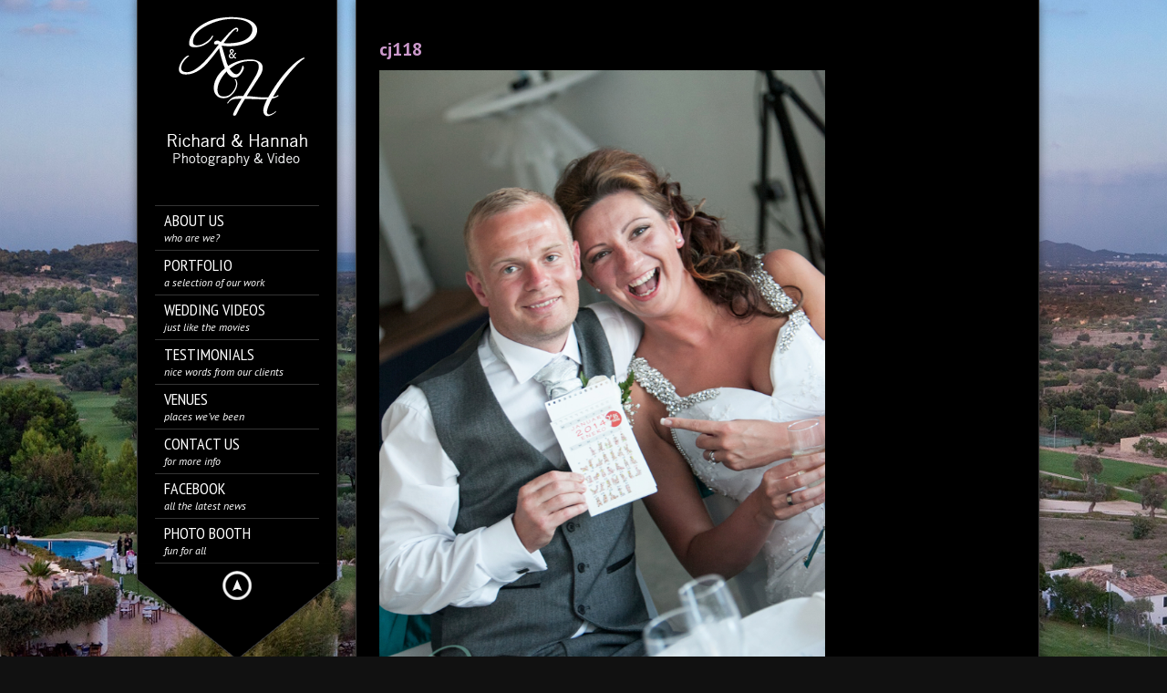

--- FILE ---
content_type: text/html; charset=UTF-8
request_url: https://richardandhannah.com/claire-jonnys-wedding/cj118/
body_size: 9033
content:
<!DOCTYPE html>
<!--[if lt IE 7]> <html class="no-js lt-ie9 lt-ie8 lt-ie7" lang="en"> <![endif]-->
<!--[if IE 7]>    <html class="no-js lt-ie9 lt-ie8" lang="en"> <![endif]-->
<!--[if IE 8]>    <html class="no-js lt-ie9" lang="en"> <![endif]-->
<!--[if gt IE 8]><!--> 
<html class="no-js" lang="en-US">
<!--<![endif]-->

<head>
	<meta charset="utf-8" />
  	<!-- Set the viewport width to device width for mobile -->
  	<meta name="viewport" content="width=device-width, initial-scale=1" />
     
	<link rel="icon" type="image/png" href="http://richardandhannah.com/wp-content/uploads/2012/10/Favion.png">	
	<link rel="profile" href="http://gmpg.org/xfn/11" />
	<link rel="stylesheet" type="text/css" media="all" href="https://richardandhannah.com/wp-content/themes/kingsize/style.css" /> <!-- Style Sheet -->
	<link rel="pingback" href="https://richardandhannah.com/xmlrpc.php" /> <!-- Pingback Call -->

	<!-- IE Fix for HTML5 Tags -->
    <!--[if lt IE 9]>
        <script src="http://html5shiv.googlecode.com/svn/trunk/html5.js"></script>
    <![endif]-->

	<!-- calling global variables -->
	<script type="text/javascript">		
// Template Directory going here
var template_directory = 'https://richardandhannah.com/wp-content/themes/kingsize';

//contact form
var contact_form_name = 'Please enter your name';
var contact_form_email = 'Please enter your e-mail';
var contact_form_valid_email = 'Please provide a valid e-mail';
var contact_form_message = 'Please enter your message';
var contact_form_captcha = 'Please select Captcha Code';

//show/hide navigation language
var hideNav = 'Hide the navigation';
var showNav = 'Show the navigation';

//LazyLoader Option
var	lazyloader_status = false;


//ReCaptcha Enable status
var	ReCaptcha_Status = false;
</script>
	<!-- End calling global variables -->

	<!-- Do Not Remove the Below -->
			
	
	<meta name='robots' content='index, follow, max-image-preview:large, max-snippet:-1, max-video-preview:-1' />
	<style>img:is([sizes="auto" i], [sizes^="auto," i]) { contain-intrinsic-size: 3000px 1500px }</style>
	
	<!-- This site is optimized with the Yoast SEO plugin v20.7 - https://yoast.com/wordpress/plugins/seo/ -->
	<title>cj118 - Richard And Hannah</title>
	<link rel="canonical" href="https://richardandhannah.com/claire-jonnys-wedding/cj118/" />
	<meta property="og:locale" content="en_US" />
	<meta property="og:type" content="article" />
	<meta property="og:title" content="cj118 - Richard And Hannah" />
	<meta property="og:url" content="https://richardandhannah.com/claire-jonnys-wedding/cj118/" />
	<meta property="og:site_name" content="Richard And Hannah" />
	<meta property="og:image" content="https://richardandhannah.com/claire-jonnys-wedding/cj118" />
	<meta property="og:image:width" content="650" />
	<meta property="og:image:height" content="975" />
	<meta property="og:image:type" content="image/jpeg" />
	<script type="application/ld+json" class="yoast-schema-graph">{"@context":"https://schema.org","@graph":[{"@type":"WebPage","@id":"https://richardandhannah.com/claire-jonnys-wedding/cj118/","url":"https://richardandhannah.com/claire-jonnys-wedding/cj118/","name":"cj118 - Richard And Hannah","isPartOf":{"@id":"https://richardandhannah.com/#website"},"primaryImageOfPage":{"@id":"https://richardandhannah.com/claire-jonnys-wedding/cj118/#primaryimage"},"image":{"@id":"https://richardandhannah.com/claire-jonnys-wedding/cj118/#primaryimage"},"thumbnailUrl":"https://richardandhannah.com/wp-content/uploads/2013/06/cj118.jpg","datePublished":"2013-06-04T15:46:07+00:00","dateModified":"2013-06-04T15:46:07+00:00","breadcrumb":{"@id":"https://richardandhannah.com/claire-jonnys-wedding/cj118/#breadcrumb"},"inLanguage":"en-US","potentialAction":[{"@type":"ReadAction","target":["https://richardandhannah.com/claire-jonnys-wedding/cj118/"]}]},{"@type":"ImageObject","inLanguage":"en-US","@id":"https://richardandhannah.com/claire-jonnys-wedding/cj118/#primaryimage","url":"https://richardandhannah.com/wp-content/uploads/2013/06/cj118.jpg","contentUrl":"https://richardandhannah.com/wp-content/uploads/2013/06/cj118.jpg","width":650,"height":975},{"@type":"BreadcrumbList","@id":"https://richardandhannah.com/claire-jonnys-wedding/cj118/#breadcrumb","itemListElement":[{"@type":"ListItem","position":1,"name":"Claire &amp; Jonny&#8217;s Wedding","item":"https://richardandhannah.com/claire-jonnys-wedding/"},{"@type":"ListItem","position":2,"name":"cj118"}]},{"@type":"WebSite","@id":"https://richardandhannah.com/#website","url":"https://richardandhannah.com/","name":"Richard And Hannah","description":"Exceptional Wedding Photography in Mallorca","potentialAction":[{"@type":"SearchAction","target":{"@type":"EntryPoint","urlTemplate":"https://richardandhannah.com/?s={search_term_string}"},"query-input":"required name=search_term_string"}],"inLanguage":"en-US"}]}</script>
	<!-- / Yoast SEO plugin. -->


<link rel='dns-prefetch' href='//connect.soundcloud.com' />
<link rel='dns-prefetch' href='//fonts.googleapis.com' />
<link rel="alternate" type="application/rss+xml" title="Richard And Hannah &raquo; Feed" href="https://richardandhannah.com/feed/" />
<link rel="alternate" type="application/rss+xml" title="Richard And Hannah &raquo; Comments Feed" href="https://richardandhannah.com/comments/feed/" />
<link rel="alternate" type="application/rss+xml" title="Richard And Hannah &raquo; cj118 Comments Feed" href="https://richardandhannah.com/claire-jonnys-wedding/cj118/feed/" />
<script type="text/javascript">
/* <![CDATA[ */
window._wpemojiSettings = {"baseUrl":"https:\/\/s.w.org\/images\/core\/emoji\/15.0.3\/72x72\/","ext":".png","svgUrl":"https:\/\/s.w.org\/images\/core\/emoji\/15.0.3\/svg\/","svgExt":".svg","source":{"concatemoji":"https:\/\/richardandhannah.com\/wp-includes\/js\/wp-emoji-release.min.js?ver=6.7.4"}};
/*! This file is auto-generated */
!function(i,n){var o,s,e;function c(e){try{var t={supportTests:e,timestamp:(new Date).valueOf()};sessionStorage.setItem(o,JSON.stringify(t))}catch(e){}}function p(e,t,n){e.clearRect(0,0,e.canvas.width,e.canvas.height),e.fillText(t,0,0);var t=new Uint32Array(e.getImageData(0,0,e.canvas.width,e.canvas.height).data),r=(e.clearRect(0,0,e.canvas.width,e.canvas.height),e.fillText(n,0,0),new Uint32Array(e.getImageData(0,0,e.canvas.width,e.canvas.height).data));return t.every(function(e,t){return e===r[t]})}function u(e,t,n){switch(t){case"flag":return n(e,"\ud83c\udff3\ufe0f\u200d\u26a7\ufe0f","\ud83c\udff3\ufe0f\u200b\u26a7\ufe0f")?!1:!n(e,"\ud83c\uddfa\ud83c\uddf3","\ud83c\uddfa\u200b\ud83c\uddf3")&&!n(e,"\ud83c\udff4\udb40\udc67\udb40\udc62\udb40\udc65\udb40\udc6e\udb40\udc67\udb40\udc7f","\ud83c\udff4\u200b\udb40\udc67\u200b\udb40\udc62\u200b\udb40\udc65\u200b\udb40\udc6e\u200b\udb40\udc67\u200b\udb40\udc7f");case"emoji":return!n(e,"\ud83d\udc26\u200d\u2b1b","\ud83d\udc26\u200b\u2b1b")}return!1}function f(e,t,n){var r="undefined"!=typeof WorkerGlobalScope&&self instanceof WorkerGlobalScope?new OffscreenCanvas(300,150):i.createElement("canvas"),a=r.getContext("2d",{willReadFrequently:!0}),o=(a.textBaseline="top",a.font="600 32px Arial",{});return e.forEach(function(e){o[e]=t(a,e,n)}),o}function t(e){var t=i.createElement("script");t.src=e,t.defer=!0,i.head.appendChild(t)}"undefined"!=typeof Promise&&(o="wpEmojiSettingsSupports",s=["flag","emoji"],n.supports={everything:!0,everythingExceptFlag:!0},e=new Promise(function(e){i.addEventListener("DOMContentLoaded",e,{once:!0})}),new Promise(function(t){var n=function(){try{var e=JSON.parse(sessionStorage.getItem(o));if("object"==typeof e&&"number"==typeof e.timestamp&&(new Date).valueOf()<e.timestamp+604800&&"object"==typeof e.supportTests)return e.supportTests}catch(e){}return null}();if(!n){if("undefined"!=typeof Worker&&"undefined"!=typeof OffscreenCanvas&&"undefined"!=typeof URL&&URL.createObjectURL&&"undefined"!=typeof Blob)try{var e="postMessage("+f.toString()+"("+[JSON.stringify(s),u.toString(),p.toString()].join(",")+"));",r=new Blob([e],{type:"text/javascript"}),a=new Worker(URL.createObjectURL(r),{name:"wpTestEmojiSupports"});return void(a.onmessage=function(e){c(n=e.data),a.terminate(),t(n)})}catch(e){}c(n=f(s,u,p))}t(n)}).then(function(e){for(var t in e)n.supports[t]=e[t],n.supports.everything=n.supports.everything&&n.supports[t],"flag"!==t&&(n.supports.everythingExceptFlag=n.supports.everythingExceptFlag&&n.supports[t]);n.supports.everythingExceptFlag=n.supports.everythingExceptFlag&&!n.supports.flag,n.DOMReady=!1,n.readyCallback=function(){n.DOMReady=!0}}).then(function(){return e}).then(function(){var e;n.supports.everything||(n.readyCallback(),(e=n.source||{}).concatemoji?t(e.concatemoji):e.wpemoji&&e.twemoji&&(t(e.twemoji),t(e.wpemoji)))}))}((window,document),window._wpemojiSettings);
/* ]]> */
</script>
<link rel='stylesheet' id='google-fonts-css' href='//fonts.googleapis.com/css?family=PT+Sans+Narrow%7CPT+Sans%3Ai%2Cb%2Cbi&#038;ver=6.7.4' type='text/css' media='all' />
<style id='wp-emoji-styles-inline-css' type='text/css'>

	img.wp-smiley, img.emoji {
		display: inline !important;
		border: none !important;
		box-shadow: none !important;
		height: 1em !important;
		width: 1em !important;
		margin: 0 0.07em !important;
		vertical-align: -0.1em !important;
		background: none !important;
		padding: 0 !important;
	}
</style>
<link rel='stylesheet' id='wp-block-library-css' href='https://richardandhannah.com/wp-includes/css/dist/block-library/style.min.css?ver=6.7.4' type='text/css' media='all' />
<style id='classic-theme-styles-inline-css' type='text/css'>
/*! This file is auto-generated */
.wp-block-button__link{color:#fff;background-color:#32373c;border-radius:9999px;box-shadow:none;text-decoration:none;padding:calc(.667em + 2px) calc(1.333em + 2px);font-size:1.125em}.wp-block-file__button{background:#32373c;color:#fff;text-decoration:none}
</style>
<style id='global-styles-inline-css' type='text/css'>
:root{--wp--preset--aspect-ratio--square: 1;--wp--preset--aspect-ratio--4-3: 4/3;--wp--preset--aspect-ratio--3-4: 3/4;--wp--preset--aspect-ratio--3-2: 3/2;--wp--preset--aspect-ratio--2-3: 2/3;--wp--preset--aspect-ratio--16-9: 16/9;--wp--preset--aspect-ratio--9-16: 9/16;--wp--preset--color--black: #000000;--wp--preset--color--cyan-bluish-gray: #abb8c3;--wp--preset--color--white: #ffffff;--wp--preset--color--pale-pink: #f78da7;--wp--preset--color--vivid-red: #cf2e2e;--wp--preset--color--luminous-vivid-orange: #ff6900;--wp--preset--color--luminous-vivid-amber: #fcb900;--wp--preset--color--light-green-cyan: #7bdcb5;--wp--preset--color--vivid-green-cyan: #00d084;--wp--preset--color--pale-cyan-blue: #8ed1fc;--wp--preset--color--vivid-cyan-blue: #0693e3;--wp--preset--color--vivid-purple: #9b51e0;--wp--preset--gradient--vivid-cyan-blue-to-vivid-purple: linear-gradient(135deg,rgba(6,147,227,1) 0%,rgb(155,81,224) 100%);--wp--preset--gradient--light-green-cyan-to-vivid-green-cyan: linear-gradient(135deg,rgb(122,220,180) 0%,rgb(0,208,130) 100%);--wp--preset--gradient--luminous-vivid-amber-to-luminous-vivid-orange: linear-gradient(135deg,rgba(252,185,0,1) 0%,rgba(255,105,0,1) 100%);--wp--preset--gradient--luminous-vivid-orange-to-vivid-red: linear-gradient(135deg,rgba(255,105,0,1) 0%,rgb(207,46,46) 100%);--wp--preset--gradient--very-light-gray-to-cyan-bluish-gray: linear-gradient(135deg,rgb(238,238,238) 0%,rgb(169,184,195) 100%);--wp--preset--gradient--cool-to-warm-spectrum: linear-gradient(135deg,rgb(74,234,220) 0%,rgb(151,120,209) 20%,rgb(207,42,186) 40%,rgb(238,44,130) 60%,rgb(251,105,98) 80%,rgb(254,248,76) 100%);--wp--preset--gradient--blush-light-purple: linear-gradient(135deg,rgb(255,206,236) 0%,rgb(152,150,240) 100%);--wp--preset--gradient--blush-bordeaux: linear-gradient(135deg,rgb(254,205,165) 0%,rgb(254,45,45) 50%,rgb(107,0,62) 100%);--wp--preset--gradient--luminous-dusk: linear-gradient(135deg,rgb(255,203,112) 0%,rgb(199,81,192) 50%,rgb(65,88,208) 100%);--wp--preset--gradient--pale-ocean: linear-gradient(135deg,rgb(255,245,203) 0%,rgb(182,227,212) 50%,rgb(51,167,181) 100%);--wp--preset--gradient--electric-grass: linear-gradient(135deg,rgb(202,248,128) 0%,rgb(113,206,126) 100%);--wp--preset--gradient--midnight: linear-gradient(135deg,rgb(2,3,129) 0%,rgb(40,116,252) 100%);--wp--preset--font-size--small: 13px;--wp--preset--font-size--medium: 20px;--wp--preset--font-size--large: 36px;--wp--preset--font-size--x-large: 42px;--wp--preset--spacing--20: 0.44rem;--wp--preset--spacing--30: 0.67rem;--wp--preset--spacing--40: 1rem;--wp--preset--spacing--50: 1.5rem;--wp--preset--spacing--60: 2.25rem;--wp--preset--spacing--70: 3.38rem;--wp--preset--spacing--80: 5.06rem;--wp--preset--shadow--natural: 6px 6px 9px rgba(0, 0, 0, 0.2);--wp--preset--shadow--deep: 12px 12px 50px rgba(0, 0, 0, 0.4);--wp--preset--shadow--sharp: 6px 6px 0px rgba(0, 0, 0, 0.2);--wp--preset--shadow--outlined: 6px 6px 0px -3px rgba(255, 255, 255, 1), 6px 6px rgba(0, 0, 0, 1);--wp--preset--shadow--crisp: 6px 6px 0px rgba(0, 0, 0, 1);}:where(.is-layout-flex){gap: 0.5em;}:where(.is-layout-grid){gap: 0.5em;}body .is-layout-flex{display: flex;}.is-layout-flex{flex-wrap: wrap;align-items: center;}.is-layout-flex > :is(*, div){margin: 0;}body .is-layout-grid{display: grid;}.is-layout-grid > :is(*, div){margin: 0;}:where(.wp-block-columns.is-layout-flex){gap: 2em;}:where(.wp-block-columns.is-layout-grid){gap: 2em;}:where(.wp-block-post-template.is-layout-flex){gap: 1.25em;}:where(.wp-block-post-template.is-layout-grid){gap: 1.25em;}.has-black-color{color: var(--wp--preset--color--black) !important;}.has-cyan-bluish-gray-color{color: var(--wp--preset--color--cyan-bluish-gray) !important;}.has-white-color{color: var(--wp--preset--color--white) !important;}.has-pale-pink-color{color: var(--wp--preset--color--pale-pink) !important;}.has-vivid-red-color{color: var(--wp--preset--color--vivid-red) !important;}.has-luminous-vivid-orange-color{color: var(--wp--preset--color--luminous-vivid-orange) !important;}.has-luminous-vivid-amber-color{color: var(--wp--preset--color--luminous-vivid-amber) !important;}.has-light-green-cyan-color{color: var(--wp--preset--color--light-green-cyan) !important;}.has-vivid-green-cyan-color{color: var(--wp--preset--color--vivid-green-cyan) !important;}.has-pale-cyan-blue-color{color: var(--wp--preset--color--pale-cyan-blue) !important;}.has-vivid-cyan-blue-color{color: var(--wp--preset--color--vivid-cyan-blue) !important;}.has-vivid-purple-color{color: var(--wp--preset--color--vivid-purple) !important;}.has-black-background-color{background-color: var(--wp--preset--color--black) !important;}.has-cyan-bluish-gray-background-color{background-color: var(--wp--preset--color--cyan-bluish-gray) !important;}.has-white-background-color{background-color: var(--wp--preset--color--white) !important;}.has-pale-pink-background-color{background-color: var(--wp--preset--color--pale-pink) !important;}.has-vivid-red-background-color{background-color: var(--wp--preset--color--vivid-red) !important;}.has-luminous-vivid-orange-background-color{background-color: var(--wp--preset--color--luminous-vivid-orange) !important;}.has-luminous-vivid-amber-background-color{background-color: var(--wp--preset--color--luminous-vivid-amber) !important;}.has-light-green-cyan-background-color{background-color: var(--wp--preset--color--light-green-cyan) !important;}.has-vivid-green-cyan-background-color{background-color: var(--wp--preset--color--vivid-green-cyan) !important;}.has-pale-cyan-blue-background-color{background-color: var(--wp--preset--color--pale-cyan-blue) !important;}.has-vivid-cyan-blue-background-color{background-color: var(--wp--preset--color--vivid-cyan-blue) !important;}.has-vivid-purple-background-color{background-color: var(--wp--preset--color--vivid-purple) !important;}.has-black-border-color{border-color: var(--wp--preset--color--black) !important;}.has-cyan-bluish-gray-border-color{border-color: var(--wp--preset--color--cyan-bluish-gray) !important;}.has-white-border-color{border-color: var(--wp--preset--color--white) !important;}.has-pale-pink-border-color{border-color: var(--wp--preset--color--pale-pink) !important;}.has-vivid-red-border-color{border-color: var(--wp--preset--color--vivid-red) !important;}.has-luminous-vivid-orange-border-color{border-color: var(--wp--preset--color--luminous-vivid-orange) !important;}.has-luminous-vivid-amber-border-color{border-color: var(--wp--preset--color--luminous-vivid-amber) !important;}.has-light-green-cyan-border-color{border-color: var(--wp--preset--color--light-green-cyan) !important;}.has-vivid-green-cyan-border-color{border-color: var(--wp--preset--color--vivid-green-cyan) !important;}.has-pale-cyan-blue-border-color{border-color: var(--wp--preset--color--pale-cyan-blue) !important;}.has-vivid-cyan-blue-border-color{border-color: var(--wp--preset--color--vivid-cyan-blue) !important;}.has-vivid-purple-border-color{border-color: var(--wp--preset--color--vivid-purple) !important;}.has-vivid-cyan-blue-to-vivid-purple-gradient-background{background: var(--wp--preset--gradient--vivid-cyan-blue-to-vivid-purple) !important;}.has-light-green-cyan-to-vivid-green-cyan-gradient-background{background: var(--wp--preset--gradient--light-green-cyan-to-vivid-green-cyan) !important;}.has-luminous-vivid-amber-to-luminous-vivid-orange-gradient-background{background: var(--wp--preset--gradient--luminous-vivid-amber-to-luminous-vivid-orange) !important;}.has-luminous-vivid-orange-to-vivid-red-gradient-background{background: var(--wp--preset--gradient--luminous-vivid-orange-to-vivid-red) !important;}.has-very-light-gray-to-cyan-bluish-gray-gradient-background{background: var(--wp--preset--gradient--very-light-gray-to-cyan-bluish-gray) !important;}.has-cool-to-warm-spectrum-gradient-background{background: var(--wp--preset--gradient--cool-to-warm-spectrum) !important;}.has-blush-light-purple-gradient-background{background: var(--wp--preset--gradient--blush-light-purple) !important;}.has-blush-bordeaux-gradient-background{background: var(--wp--preset--gradient--blush-bordeaux) !important;}.has-luminous-dusk-gradient-background{background: var(--wp--preset--gradient--luminous-dusk) !important;}.has-pale-ocean-gradient-background{background: var(--wp--preset--gradient--pale-ocean) !important;}.has-electric-grass-gradient-background{background: var(--wp--preset--gradient--electric-grass) !important;}.has-midnight-gradient-background{background: var(--wp--preset--gradient--midnight) !important;}.has-small-font-size{font-size: var(--wp--preset--font-size--small) !important;}.has-medium-font-size{font-size: var(--wp--preset--font-size--medium) !important;}.has-large-font-size{font-size: var(--wp--preset--font-size--large) !important;}.has-x-large-font-size{font-size: var(--wp--preset--font-size--x-large) !important;}
:where(.wp-block-post-template.is-layout-flex){gap: 1.25em;}:where(.wp-block-post-template.is-layout-grid){gap: 1.25em;}
:where(.wp-block-columns.is-layout-flex){gap: 2em;}:where(.wp-block-columns.is-layout-grid){gap: 2em;}
:root :where(.wp-block-pullquote){font-size: 1.5em;line-height: 1.6;}
</style>
<link rel='stylesheet' id='contact-form-7-css' href='https://richardandhannah.com/wp-content/plugins/contact-form-7/includes/css/styles.css?ver=5.7.6' type='text/css' media='all' />
<link rel='stylesheet' id='fullwidth-audio-player-tracks-css' href='https://richardandhannah.com/wp-content/plugins/fullwidth-audio-player/css/fullwidthAudioPlayer-tracks.css?ver=2.0.1' type='text/css' media='all' />
<link rel='stylesheet' id='fullwidth-audio-player-css' href='https://richardandhannah.com/wp-content/plugins/fullwidth-audio-player/css/jquery.fullwidthAudioPlayer.min.css?ver=6.7.4' type='text/css' media='all' />
<script type="text/javascript" src="https://richardandhannah.com/wp-includes/js/jquery/jquery.min.js?ver=3.7.1" id="jquery-core-js"></script>
<script type="text/javascript" src="https://richardandhannah.com/wp-includes/js/jquery/jquery-migrate.min.js?ver=3.4.1" id="jquery-migrate-js"></script>
<script type="text/javascript" src="https://richardandhannah.com/wp-content/themes/kingsize/js/custom.js?ver=6.7.4" id="custom-js"></script>
<script type="text/javascript" src="https://richardandhannah.com/wp-content/themes/kingsize/js/jquery.tipsy.js?ver=6.7.4" id="tipsy-js"></script>
<script type="text/javascript" src="https://richardandhannah.com/wp-content/themes/kingsize/js/foundation.min.js?ver=6.7.4" id="foundation-js"></script>
<script type="text/javascript" src="//connect.soundcloud.com/sdk/sdk-3.1.2.js?ver=6.7.4" id="soundcloud-sdk-js"></script>
<script type="text/javascript" src="https://richardandhannah.com/wp-includes/js/jquery/ui/core.min.js?ver=1.13.3" id="jquery-ui-core-js"></script>
<script type="text/javascript" src="https://richardandhannah.com/wp-includes/js/jquery/ui/mouse.min.js?ver=1.13.3" id="jquery-ui-mouse-js"></script>
<script type="text/javascript" src="https://richardandhannah.com/wp-includes/js/jquery/ui/draggable.min.js?ver=1.13.3" id="jquery-ui-draggable-js"></script>
<script type="text/javascript" src="https://richardandhannah.com/wp-includes/js/jquery/ui/sortable.min.js?ver=1.13.3" id="jquery-ui-sortable-js"></script>
<script type="text/javascript" src="https://richardandhannah.com/wp-content/plugins/fullwidth-audio-player/js/jquery.fullwidthAudioPlayer.min.js?ver=2.0.1" id="fullwidth-audio-player-js"></script>
<script type="text/javascript" src="https://richardandhannah.com/wp-content/plugins/google-analyticator/external-tracking.min.js?ver=6.5.7" id="ga-external-tracking-js"></script>
<link rel="https://api.w.org/" href="https://richardandhannah.com/wp-json/" /><link rel="alternate" title="JSON" type="application/json" href="https://richardandhannah.com/wp-json/wp/v2/media/3867" /><link rel="EditURI" type="application/rsd+xml" title="RSD" href="https://richardandhannah.com/xmlrpc.php?rsd" />
<meta name="generator" content="WordPress 6.7.4" />
<link rel='shortlink' href='https://richardandhannah.com/?p=3867' />
<link rel="alternate" title="oEmbed (JSON)" type="application/json+oembed" href="https://richardandhannah.com/wp-json/oembed/1.0/embed?url=https%3A%2F%2Frichardandhannah.com%2Fclaire-jonnys-wedding%2Fcj118%2F" />
<link rel="alternate" title="oEmbed (XML)" type="text/xml+oembed" href="https://richardandhannah.com/wp-json/oembed/1.0/embed?url=https%3A%2F%2Frichardandhannah.com%2Fclaire-jonnys-wedding%2Fcj118%2F&#038;format=xml" />
	
	<style type="text/css">
		a, .more-link {color: #CC99CC;}
		a:hover, a:focus, a.underline:hover, a.comment-reply-link:hover {color: #787878;}
		p, body, ul.contact-widget, .woocommerce ul.products li.product .price, .woocommerce div.product p.price, .woocommerce div.product span.price, label, ul, ol, li, blockquote {color: #dbd2d2;}
		
						
				
	    #mainNavigation ul li ul li a.active, #mainNavigation li.current-menu-item a, #navbar li.current-menu-ancestor > a , #mainNavigation li.current-menu-parent > a, #mainNavigation li.current-menu-item a, #mainNavigation li.current-menu-ancestor > a h5, #mainNavigation li.current-menu-parent > a > h5, #mainNavigation li.current-menu-parent > a, #mainNavigation li.current-menu-item a , #mainNavigation li.current-menu-ancestor > a, #mainNavigation li.current-menu-item h5 {color: #ffffff;} 
	    div#mainNavigation ul li a h5:hover { color: ; }
		#navContainer h6.sub.space.active {color: #ffffff ;}
		div.hide.success p {color: #CC99CC;}
		#mainNavigation ul li ul {background-color: rgb(0,0,0) !important;}
		#mainNavigation ul li ul {border: 1px solid #cccccc;}
		#mainNavigation ul li ul li a {color: ;}
		#mainNavigation ul li ul li a:hover {color: ;}
				#navSquared, #navRounded, #navCircular {background-color: rgb(0,0,0) !important;}
		#logo {height: 200px;}
		#navContainer h5 {color: #ffffff;}
		#navContainer h6 {color: #ffffff;}
						
		/* Mobile Menu */
		.top-bar ul li.name { background-color:  !important; }
		.top-bar ul li.toggle-topbar:hover { background-color:  !important; }
		.top-bar ul li.toggle-topbar a { border-color: rgb(0,0,0) transparent transparent transparent !important; }
		.top-bar.expanded ul li.toggle-topbar a { border-color: transparent transparent rgb(0,0,0) transparent !important; }
		#cssmenu > ul > li > a { background:  !important; border-bottom: 1px solid  !important; color:  !important; }
		#cssmenu > ul > li > a > span.cnt { background:  !important; }
		#cssmenu > ul > li > a > span { background:  !important; }
		#cssmenu ul ul li.even { background-color:  !important; }
		#cssmenu ul ul li.odd { background-color:  !important; }
		#cssmenu ul ul a { color:  !important; }
		#cssmenu ul ul li { border-bottom: 1px solid  !important; }
		
		h1 {color: ;}
		h2 {color: ;} 
		h3, #footer_columns h3, #sidebar h3 {color: #ebebeb;}
		h4 {color: ;} 
		h5 {color: ;} 
		h6 {color: ;} 
		h2.title-page {color: ;} 
				
		h2.slidecaption {color: ;} 
		#slidedescriptiontext {color: ;}
		a#slidebutton {color: ;}
		a#slidebutton:hover {color: #f5a608;}
		
		.social-networks-menu a, .footer-networks a {color: ;}
		.social-networks-menu a:hover, .footer-networks a:hover {color: ;}
		
		.post h3 a, h3.post_title a {color: #FFFFFF;}
		.post h3 a:hover, h3.post_title a:hover {color: ;}
				
								
		/* Font Sizes */
																						
		div#navContainer { position: fixed; }
		 div.ppt, .pp_description { display: none !important;  } 		
						
								
						
				
										
																											</style>
	
<meta name="generator" content="Powered by WPBakery Page Builder - drag and drop page builder for WordPress."/>
<!--[if lte IE 9]><link rel="stylesheet" type="text/css" href="https://richardandhannah.com/wp-content/plugins/js_composer/assets/css/vc_lte_ie9.min.css" media="screen"><![endif]--><!-- Google Analytics Tracking by Google Analyticator 6.5.7 -->
<script type="text/javascript">
    var analyticsFileTypes = [];
    var analyticsSnippet = 'enabled';
    var analyticsEventTracking = 'enabled';
</script>
<script type="text/javascript">
	var _gaq = _gaq || [];
  
	_gaq.push(['_setAccount', 'UA-10301096-8']);
    _gaq.push(['_addDevId', 'i9k95']); // Google Analyticator App ID with Google
	_gaq.push(['_trackPageview']);

	(function() {
		var ga = document.createElement('script'); ga.type = 'text/javascript'; ga.async = true;
		                ga.src = ('https:' == document.location.protocol ? 'https://ssl' : 'http://www') + '.google-analytics.com/ga.js';
		                var s = document.getElementsByTagName('script')[0]; s.parentNode.insertBefore(ga, s);
	})();
</script>
<noscript><style type="text/css"> .wpb_animate_when_almost_visible { opacity: 1; }</style></noscript>	<!-- Do Not Remove the Above -->
	
	<!-- Included CSS Files  -->
    <link rel="stylesheet" href="https://richardandhannah.com/wp-content/themes/kingsize/css/style.css">
    <link rel="stylesheet" href="https://richardandhannah.com/wp-content/themes/kingsize/css/custom.css">
    <link rel="stylesheet" href="https://richardandhannah.com/wp-content/themes/kingsize/css/mobile_navigation.css" type="text/css" />
  	
  	<!-- Font Awesome -->
    <link href="https://richardandhannah.com/wp-content/themes/kingsize/css/font-awesome/css/all.min.css" rel="stylesheet">
  	 
	
	<!-- Theme setting head include wp admin -->
		<!-- End Theme setting head include -->
	
	<!-- Gallery / Portfolio control CSS and JS-->		
		<link rel="stylesheet" href="https://richardandhannah.com/wp-content/themes/kingsize/css/prettyPhoto.css" type="text/css" media="screen"/>
    <script type="text/javascript" src="https://richardandhannah.com/wp-content/themes/kingsize/js/jquery.prettyPhoto.js"></script> 

	<script type="text/javascript">  
	 jQuery(document).ready(function($) {
				
		$("a[href$='.jpg'], a[href$='.jpeg'], a[href$='.gif'], a[href$='.png']").each(function(){
			if($(this).attr('rel') == undefined || $(this).attr('rel') == "" || $(this).attr('rel') == null || $(this).attr('rel') == 'gallery'){
				$(this).attr('rel','prettyPhoto');
			}
		});
		
		
		/*
		$('.blog_text').find("a[href$='.jpg']").each(function() {
			if($(this).attr('rel') != 'prettyPhoto[gallery]'){
			    console.log($(this).attr('href'));
				//$(this).attr('rel','');	
			}
		});
		*/
		
			
		$("a[href$='.jpg'],a[href$='.jpeg'],a[href$='.gif'],a[href$='.png']").prettyPhoto({
			
			animationSpeed: 'normal', /* fast/slow/normal */
			padding: 40, /* padding for each side of the picture */
			opacity: 0.7, /* Value betwee 0 and 1 */
			social_tools: false,			showTitle: false		});
		
		
		
	})
	</script>
		
	<!-- END Portfolio control CSS and JS-->
	
	
	<!-- scripts for background slider -->	
	    <!-- End scripts for background slider end here -->
	
	<!-- Custom CSS Overrides -->
	<style>p { font-size: 15px; }</style>
	 <!-- Attach the Table CSS and Javascript -->
	<link rel="stylesheet" href="https://richardandhannah.com/wp-content/themes/kingsize/css/responsive-tables.css">
	<script src="https://richardandhannah.com/wp-content/themes/kingsize/js/responsive-tables.js" type="text/javascript" ></script>
	
	<!-- Conditional Meta Data -->
		
</head>

	<body class="attachment attachment-template-default single single-attachment postid-3867 attachmentid-3867 attachment-jpeg  body_portfolio body_gallery_2col_pp body_portfolio body_colorbox body_gallery_2col_cb wpb-js-composer js-comp-ver-5.6 vc_responsive">


<script type="text/javascript" src="https://richardandhannah.com/wp-content/themes/kingsize/js/supersized.3.2.6.min.js"></script><link rel="stylesheet" href="https://richardandhannah.com/wp-content/themes/kingsize/css/supersized.css" type="text/css" media="screen" />
		<script type="text/javascript">			
			jQuery(function($){				
				$.supersized({
					slides  :  	[ {image : "http://richardandhannah.com/wp-content/uploads/2012/11/jl123.jpg"} ]
				});
		    });		    
		</script>
	<!-- Mobile Header and Nav Start -->
    <nav class="top-bar show-for-small">
      	<ul>
          <!-- Logo Area -->
        	<li class="name">
					
        		 <a href="https://richardandhannah.com"><img src="http://richardandhannah.com/wp-content/uploads/2014/10/logo-top-bar.png" alt="Richard And Hannah" /></a>
							</li>
			<!-- Added Mobile WPML Support -->
            			<!-- /WPML -->
         	<li class="toggle-topbar"><a href="#"></a></li>
        </ul>
        <div id='cssmenu'></div>    
    </nav>  
    <!-- End Mobile Header and Nav -->	

	<!-- Non-mobile Header and Nav -->
    <div class="row">
	    <div id="navContainer" class="front hide-for-small">
    		<div id="navRepeatPart">
              <div id="bgRepeat"></div>        
                <div class="logo text-center" id="logo">
                     					 <a href="https://richardandhannah.com"><img src="http://richardandhannah.com/wp-content/uploads/2015/02/Untitled-14.png" alt="Richard And Hannah" title="Richard And Hannah" /></a>
					                 </div>
                <div id="mainNavigation">        	
                    <!-- Navbar -->
					<ul id="menu-main-menu" class=""><li id="menu-item-11" class="mainNav menu-item menu-item-type-post_type menu-item-object-page"><a href="https://richardandhannah.com/about-us/"> <h5 class="title-page">About us </h5><h6 class="sub space "><i>who are we?</i></h6></a></li>
<li id="menu-item-11320" class="mainNav menu-item menu-item-type-post_type menu-item-object-page"><a href="https://richardandhannah.com/portfolio/"> <h5 class="title-page">Portfolio </h5><h6 class="sub space "><i>a selection of our work</i></h6></a></li>
<li id="menu-item-2627" class="mainNav menu-item menu-item-type-post_type menu-item-object-page"><a href="https://richardandhannah.com/wedding-video-mallorca/"> <h5 class="title-page">Wedding Videos </h5><h6 class="sub space "><i>just like the movies</i></h6></a></li>
<li id="menu-item-11712" class="mainNav menu-item menu-item-type-post_type menu-item-object-page"><a href="https://richardandhannah.com/testimonials/"> <h5 class="title-page">Testimonials </h5><h6 class="sub space "><i>nice words from our clients</i></h6></a></li>
<li id="menu-item-11701" class="mainNav menu-item menu-item-type-post_type menu-item-object-page"><a href="https://richardandhannah.com/venues/"> <h5 class="title-page">Venues </h5><h6 class="sub space "><i>places we’ve been</i></h6></a></li>
<li id="menu-item-2346" class="mainNav menu-item menu-item-type-post_type menu-item-object-page"><a href="https://richardandhannah.com/contact-page/"> <h5 class="title-page">Contact Us </h5><h6 class="sub space "><i>for more info</i></h6></a></li>
<li id="menu-item-599" class="mainNav menu-item menu-item-type-custom menu-item-object-custom"><a target="_blank" href="http://www.facebook.com/cdoyc"> <h5 class="title-page">Facebook </h5><h6 class="sub space "><i>all the latest news</i></h6></a></li>
<li id="menu-item-11430" class="mainNav menu-item menu-item-type-custom menu-item-object-custom"><a href="http://mallorcaphotobooth.com"> <h5 class="title-page">Photo Booth </h5><h6 class="sub space "><i>fun for all</i></h6></a></li>
</ul>					<!-- Navbar ends here -->	
					
	                <!-- BEGIN Menu Social Networks -->
	                	                <!-- END Menu Social Networks -->			
	                
	                <!-- WMPL -->
	                					<!-- /WPML -->
                </div>
            </div>
			
						<!-- Default Menu Style -->
            <div id="navArrowPart">
									<div id="navArrowImg"><img src="https://richardandhannah.com/wp-content/themes/kingsize/images/hide_menu_back.png" height="130" alt=""></div>
					<div id="arrowLink"><a href="#"><img src="https://richardandhannah.com/wp-content/themes/kingsize/images/menu_hide_arrow_top.png" width="48" height="48" alt="" ></a></div>
				            </div>
            <!-- /Default Menu Style -->
                          
          </div>
    </div>
    <!-- Non-mobile Header and Nav End -->



<!-- KingSize Website Start -->    
<div class="row" id="mainContainer">
	<!--=============  Main Content Start =============-->    
	<div class="nine columns container back right">

   			 	
<!--Page title start-->
<div class="row header">
	<div class="eight columns">
		<h2 class="title-page"></h2>
	</div>
</div>
					
<!-- Ends Page title --> 

<!-- Begin Breadcrumbs -->
<div class="row">
	<div class="twelve columns">
			</div>
</div>
<!-- End Breadcrumbs -->

<!--Blog Main Start-->					
<div class="row">

    		<div class="blog">
		<!-- Begin Left Content -->
		 <div class="blog_block_left">	
			
        	<div class="blog_post">
        	    <!-- Begin Post Title -->     
            	<h3><a href="https://richardandhannah.com/claire-jonnys-wedding/cj118/">cj118</a></h3>
            	<!-- End Post Title -->
            	
            	<!-- Begin Post Date -->
					
                <!-- End Post Date -->
			</div>
			
			<div class="attachment-image">
				<a href='https://richardandhannah.com/wp-content/uploads/2013/06/cj118.jpg'><img width="650" height="975" src="https://richardandhannah.com/wp-content/uploads/2013/06/cj118.jpg" class="attachment-full size-full" alt="" decoding="async" fetchpriority="high" srcset="https://richardandhannah.com/wp-content/uploads/2013/06/cj118.jpg 650w, https://richardandhannah.com/wp-content/uploads/2013/06/cj118-100x150.jpg 100w" sizes="(max-width: 650px) 100vw, 650px" /></a>			</div>

			<div class="blog_post page_content">
				<!-- Begin Post Content -->
								<!-- End Post Content -->
				</div>
	
			
							<!-- Begin Post Comments -->
				

		
		
		
		
	
	<!-- Leave a comment box -->
		<div id="respond" class="comment-respond">
		<h4 id="reply-title" class="comment-reply-title" class="comment-reply-title">Leave a Reply <small><a rel="nofollow" id="cancel-comment-reply-link" href="/claire-jonnys-wedding/cj118/#respond" style="display:none;">Cancel Reply</a></small></h4><div class="blog_post"><p>You must be <a href="https://richardandhannah.com/wp-login.php?redirect_to=https%3A%2F%2Frichardandhannah.com%2Fclaire-jonnys-wedding%2Fcj118%2F">logged in</a> to post a comment.</p></div>	</div><!-- #respond -->
		<!-- End Comment Form integration -->

				<!-- End Post Comments -->
						<!-- END blog_post comments_section -->

        
        <!-- Begin Sidebar -->
					</div><!-- End Left Content -->
			<div id="sidebar" class="blog_block_right">			        
							</div> 
				<!-- End Sidebar --> 
        
    </div><!-- END blog -->
</div>	<!-- END row  -->

	
            <!--Footer Start-->
    		<footer class="row">    

								
                <div class="row">
                    <div class="twelve columns centered" style="padding-left:30px; padding-right:30px;">
                    <hr>
                    </div>
                </div>

				<!-- Copyright / Social Footer Begins Here -->
                <div class="row">
                    <div class="twelve columns mobile-twelve copyright-footer">
                        <div class="six mobile-two columns">
                            <p class="copyright-text">© 2010 - 2021 Richard and Hannah</p>
                        </div>
                        <div class="six mobile-two columns">
							<!-- SOCIAL ICONS -->
							<ul class="text-right inline footer-networks">
							 	
<!-- Added in v5.1.2 for custom networks -->
							</ul>
							<!-- SOCIAL ICONS -->
                        </div>
                    </div>
                </div>
				<!-- END Copyright / Social Footer Begins Here -->

            </footer>
       		<!--Footer Ends-->
       		
        </div><!-- /Nine columns ends-->
    	
    </div><!--/Main Content Ends-->
    
    <!-- Included JS Files (Compressed) -->
  	<script src="https://richardandhannah.com/wp-content/themes/kingsize/js/modernizr.foundation.js"></script>
  	<script src="https://richardandhannah.com/wp-content/themes/kingsize/js/jquery.foundation.tooltips.js"></script>
    
    <script src="https://richardandhannah.com/wp-content/themes/kingsize/js/tipsy.js"></script>
    <!-- Initialize JS Plugins -->
	<script src="https://richardandhannah.com/wp-content/themes/kingsize/js/app.js"></script>
	
	
	<script type="text/javascript" src="https://richardandhannah.com/wp-includes/js/comment-reply.min.js?ver=6.7.4" id="comment-reply-js" async="async" data-wp-strategy="async"></script>
<script type="text/javascript" src="https://richardandhannah.com/wp-content/plugins/contact-form-7/includes/swv/js/index.js?ver=5.7.6" id="swv-js"></script>
<script type="text/javascript" id="contact-form-7-js-extra">
/* <![CDATA[ */
var wpcf7 = {"api":{"root":"https:\/\/richardandhannah.com\/wp-json\/","namespace":"contact-form-7\/v1"}};
/* ]]> */
</script>
<script type="text/javascript" src="https://richardandhannah.com/wp-content/plugins/contact-form-7/includes/js/index.js?ver=5.7.6" id="contact-form-7-js"></script>
<script type="text/javascript" src="https://richardandhannah.com/wp-content/plugins/js_composer/assets/js/frontend_editor/vendors/plugins/jwplayer.js?ver=1.0" id="vc_vendor_jwplayer-js"></script>

	<!-- GOOGLE ANALYTICS -->
		<!-- GOOGLE ANALYTICS -->

	<!-- Portfolio control CSS and JS-->
	 
<script type="text/javascript">	
jQuery(document).ready(function() { 
	jQuery('a.posts-read-more').removeAttr('rel');
});
</script>

	<!-- END Portfolio control CSS and JS-->

</body>
</html>
